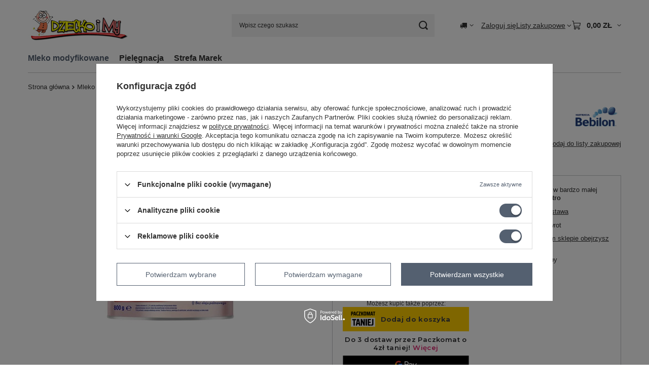

--- FILE ---
content_type: text/html; charset=utf-8
request_url: https://dzieckoimy.pl/ajax/projector.php?action=get&product=548&size=uniw&get=sizeprices,sizeavailability,sizedelivery
body_size: 367
content:
{"sizeprices":{"value":"73.99","price_formatted":"73,99 Z\u0141","price_net":"70.47","price_net_formatted":"70,47 Z\u0141","vat":"5","worth":"73.99","worth_net":"70.47","worth_formatted":"73,99 Z\u0141","worth_net_formatted":"70,47 Z\u0141","basket_enable":"y","special_offer":"false","rebate_code_active":"n","priceformula_error":"false"},"sizeavailability":{"delivery_days":"1","delivery_date":"2026-01-30","days":"1","sum":"10","visible":"y","status_description":"Produkt dost\u0119pny w bardzo ma\u0142ej ilo\u015bci","status_gfx":"\/data\/lang\/pol\/available_graph\/graph_1_1.png","status":"enable","minimum_stock_of_product":"10","shipping_time":{"days":"1","working_days":"1","hours":"0","minutes":"0","time":"2026-01-30 14:00","week_day":"5","week_amount":"0","today":"false"},"delay_time":{"days":"0","hours":"0","minutes":"0","time":"2026-01-29 20:24:05","week_day":"4","week_amount":"0","unknown_delivery_time":"false"}},"sizedelivery":{"undefined":"false","shipping":"14.99","shipping_formatted":"14,99 Z\u0141","limitfree":"0.00","limitfree_formatted":"0,00 Z\u0141","shipping_change":"14.99","shipping_change_formatted":"14,99 Z\u0141","change_type":"up"}}

--- FILE ---
content_type: text/css
request_url: https://dzieckoimy.pl/data/designs/60dd8e71092de1.70395772_153/gfx/pol/custom.css.gzip?r=1765774738
body_size: 107
content:
.projector_status__info_amount {display:none!important};
.projector_info__item.--stocks.projector_stocks {display:none!important;}
.projector_status__info_amount {display:none!important;}
#projector_form .projector_bundle {display: none!important;}
#order2_info_sub4 {display:none!important;}
#projector_bundle_product > div > div > div > div.projector_bundle__price_wrapper {display:none!important}
#projector_form > div > div.projector_details__info.projector_info > div.projector_info__item.--returns.projector_returns {display:none;}
#projector_form > div > div.projector_details__info.projector_info > div.projector_info__item.--stocks.projector_stocks {display:none;}
#projector_buy_section > div.projector_buy__number_wrapper > div.projector_buy__number_amounts {display:none;}